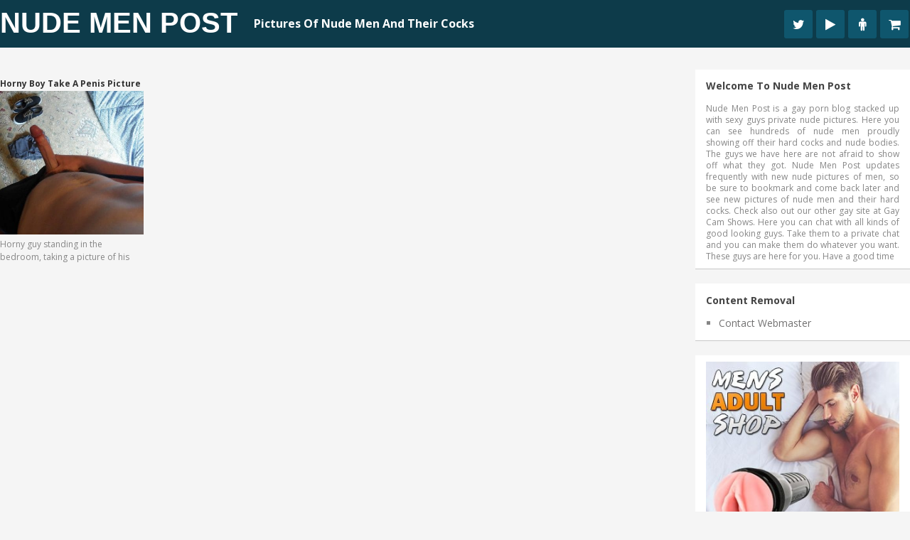

--- FILE ---
content_type: text/html; charset=UTF-8
request_url: https://www.nudemenpost.com/tag/cock-above/
body_size: 19565
content:

<!DOCTYPE html>
<html class="no-js" lang="en-US">
<head><meta charset="UTF-8"><script>if(navigator.userAgent.match(/MSIE|Internet Explorer/i)||navigator.userAgent.match(/Trident\/7\..*?rv:11/i)){var href=document.location.href;if(!href.match(/[?&]nowprocket/)){if(href.indexOf("?")==-1){if(href.indexOf("#")==-1){document.location.href=href+"?nowprocket=1"}else{document.location.href=href.replace("#","?nowprocket=1#")}}else{if(href.indexOf("#")==-1){document.location.href=href+"&nowprocket=1"}else{document.location.href=href.replace("#","&nowprocket=1#")}}}}</script><script>(()=>{class RocketLazyLoadScripts{constructor(){this.v="2.0.3",this.userEvents=["keydown","keyup","mousedown","mouseup","mousemove","mouseover","mouseenter","mouseout","mouseleave","touchmove","touchstart","touchend","touchcancel","wheel","click","dblclick","input","visibilitychange"],this.attributeEvents=["onblur","onclick","oncontextmenu","ondblclick","onfocus","onmousedown","onmouseenter","onmouseleave","onmousemove","onmouseout","onmouseover","onmouseup","onmousewheel","onscroll","onsubmit"]}async t(){this.i(),this.o(),/iP(ad|hone)/.test(navigator.userAgent)&&this.h(),this.u(),this.l(this),this.m(),this.k(this),this.p(this),this._(),await Promise.all([this.R(),this.L()]),this.lastBreath=Date.now(),this.S(this),this.P(),this.D(),this.O(),this.M(),await this.C(this.delayedScripts.normal),await this.C(this.delayedScripts.defer),await this.C(this.delayedScripts.async),this.F("domReady"),await this.T(),await this.j(),await this.I(),this.F("windowLoad"),await this.A(),window.dispatchEvent(new Event("rocket-allScriptsLoaded")),this.everythingLoaded=!0,this.lastTouchEnd&&await new Promise((t=>setTimeout(t,500-Date.now()+this.lastTouchEnd))),this.H(),this.F("all"),this.U(),this.W()}i(){this.CSPIssue=sessionStorage.getItem("rocketCSPIssue"),document.addEventListener("securitypolicyviolation",(t=>{this.CSPIssue||"script-src-elem"!==t.violatedDirective||"data"!==t.blockedURI||(this.CSPIssue=!0,sessionStorage.setItem("rocketCSPIssue",!0))}),{isRocket:!0})}o(){window.addEventListener("pageshow",(t=>{this.persisted=t.persisted,this.realWindowLoadedFired=!0}),{isRocket:!0}),window.addEventListener("pagehide",(()=>{this.onFirstUserAction=null}),{isRocket:!0})}h(){let t;function e(e){t=e}window.addEventListener("touchstart",e,{isRocket:!0}),window.addEventListener("touchend",(function i(o){Math.abs(o.changedTouches[0].pageX-t.changedTouches[0].pageX)<10&&Math.abs(o.changedTouches[0].pageY-t.changedTouches[0].pageY)<10&&o.timeStamp-t.timeStamp<200&&(o.target.dispatchEvent(new PointerEvent("click",{target:o.target,bubbles:!0,cancelable:!0,detail:1})),event.preventDefault(),window.removeEventListener("touchstart",e,{isRocket:!0}),window.removeEventListener("touchend",i,{isRocket:!0}))}),{isRocket:!0})}q(t){this.userActionTriggered||("mousemove"!==t.type||this.firstMousemoveIgnored?"keyup"===t.type||"mouseover"===t.type||"mouseout"===t.type||(this.userActionTriggered=!0,this.onFirstUserAction&&this.onFirstUserAction()):this.firstMousemoveIgnored=!0),"click"===t.type&&t.preventDefault(),this.savedUserEvents.length>0&&(t.stopPropagation(),t.stopImmediatePropagation()),"touchstart"===this.lastEvent&&"touchend"===t.type&&(this.lastTouchEnd=Date.now()),"click"===t.type&&(this.lastTouchEnd=0),this.lastEvent=t.type,this.savedUserEvents.push(t)}u(){this.savedUserEvents=[],this.userEventHandler=this.q.bind(this),this.userEvents.forEach((t=>window.addEventListener(t,this.userEventHandler,{passive:!1,isRocket:!0})))}U(){this.userEvents.forEach((t=>window.removeEventListener(t,this.userEventHandler,{passive:!1,isRocket:!0}))),this.savedUserEvents.forEach((t=>{t.target.dispatchEvent(new window[t.constructor.name](t.type,t))}))}m(){this.eventsMutationObserver=new MutationObserver((t=>{const e="return false";for(const i of t){if("attributes"===i.type){const t=i.target.getAttribute(i.attributeName);t&&t!==e&&(i.target.setAttribute("data-rocket-"+i.attributeName,t),i.target["rocket"+i.attributeName]=new Function("event",t),i.target.setAttribute(i.attributeName,e))}"childList"===i.type&&i.addedNodes.forEach((t=>{if(t.nodeType===Node.ELEMENT_NODE)for(const i of t.attributes)this.attributeEvents.includes(i.name)&&i.value&&""!==i.value&&(t.setAttribute("data-rocket-"+i.name,i.value),t["rocket"+i.name]=new Function("event",i.value),t.setAttribute(i.name,e))}))}})),this.eventsMutationObserver.observe(document,{subtree:!0,childList:!0,attributeFilter:this.attributeEvents})}H(){this.eventsMutationObserver.disconnect(),this.attributeEvents.forEach((t=>{document.querySelectorAll("[data-rocket-"+t+"]").forEach((e=>{e.setAttribute(t,e.getAttribute("data-rocket-"+t)),e.removeAttribute("data-rocket-"+t)}))}))}k(t){Object.defineProperty(HTMLElement.prototype,"onclick",{get(){return this.rocketonclick||null},set(e){this.rocketonclick=e,this.setAttribute(t.everythingLoaded?"onclick":"data-rocket-onclick","this.rocketonclick(event)")}})}S(t){function e(e,i){let o=e[i];e[i]=null,Object.defineProperty(e,i,{get:()=>o,set(s){t.everythingLoaded?o=s:e["rocket"+i]=o=s}})}e(document,"onreadystatechange"),e(window,"onload"),e(window,"onpageshow");try{Object.defineProperty(document,"readyState",{get:()=>t.rocketReadyState,set(e){t.rocketReadyState=e},configurable:!0}),document.readyState="loading"}catch(t){console.log("WPRocket DJE readyState conflict, bypassing")}}l(t){this.originalAddEventListener=EventTarget.prototype.addEventListener,this.originalRemoveEventListener=EventTarget.prototype.removeEventListener,this.savedEventListeners=[],EventTarget.prototype.addEventListener=function(e,i,o){o&&o.isRocket||!t.B(e,this)&&!t.userEvents.includes(e)||t.B(e,this)&&!t.userActionTriggered||e.startsWith("rocket-")||t.everythingLoaded?t.originalAddEventListener.call(this,e,i,o):t.savedEventListeners.push({target:this,remove:!1,type:e,func:i,options:o})},EventTarget.prototype.removeEventListener=function(e,i,o){o&&o.isRocket||!t.B(e,this)&&!t.userEvents.includes(e)||t.B(e,this)&&!t.userActionTriggered||e.startsWith("rocket-")||t.everythingLoaded?t.originalRemoveEventListener.call(this,e,i,o):t.savedEventListeners.push({target:this,remove:!0,type:e,func:i,options:o})}}F(t){"all"===t&&(EventTarget.prototype.addEventListener=this.originalAddEventListener,EventTarget.prototype.removeEventListener=this.originalRemoveEventListener),this.savedEventListeners=this.savedEventListeners.filter((e=>{let i=e.type,o=e.target||window;return"domReady"===t&&"DOMContentLoaded"!==i&&"readystatechange"!==i||("windowLoad"===t&&"load"!==i&&"readystatechange"!==i&&"pageshow"!==i||(this.B(i,o)&&(i="rocket-"+i),e.remove?o.removeEventListener(i,e.func,e.options):o.addEventListener(i,e.func,e.options),!1))}))}p(t){let e;function i(e){return t.everythingLoaded?e:e.split(" ").map((t=>"load"===t||t.startsWith("load.")?"rocket-jquery-load":t)).join(" ")}function o(o){function s(e){const s=o.fn[e];o.fn[e]=o.fn.init.prototype[e]=function(){return this[0]===window&&t.userActionTriggered&&("string"==typeof arguments[0]||arguments[0]instanceof String?arguments[0]=i(arguments[0]):"object"==typeof arguments[0]&&Object.keys(arguments[0]).forEach((t=>{const e=arguments[0][t];delete arguments[0][t],arguments[0][i(t)]=e}))),s.apply(this,arguments),this}}if(o&&o.fn&&!t.allJQueries.includes(o)){const e={DOMContentLoaded:[],"rocket-DOMContentLoaded":[]};for(const t in e)document.addEventListener(t,(()=>{e[t].forEach((t=>t()))}),{isRocket:!0});o.fn.ready=o.fn.init.prototype.ready=function(i){function s(){parseInt(o.fn.jquery)>2?setTimeout((()=>i.bind(document)(o))):i.bind(document)(o)}return t.realDomReadyFired?!t.userActionTriggered||t.fauxDomReadyFired?s():e["rocket-DOMContentLoaded"].push(s):e.DOMContentLoaded.push(s),o([])},s("on"),s("one"),s("off"),t.allJQueries.push(o)}e=o}t.allJQueries=[],o(window.jQuery),Object.defineProperty(window,"jQuery",{get:()=>e,set(t){o(t)}})}P(){const t=new Map;document.write=document.writeln=function(e){const i=document.currentScript,o=document.createRange(),s=i.parentElement;let n=t.get(i);void 0===n&&(n=i.nextSibling,t.set(i,n));const c=document.createDocumentFragment();o.setStart(c,0),c.appendChild(o.createContextualFragment(e)),s.insertBefore(c,n)}}async R(){return new Promise((t=>{this.userActionTriggered?t():this.onFirstUserAction=t}))}async L(){return new Promise((t=>{document.addEventListener("DOMContentLoaded",(()=>{this.realDomReadyFired=!0,t()}),{isRocket:!0})}))}async I(){return this.realWindowLoadedFired?Promise.resolve():new Promise((t=>{window.addEventListener("load",t,{isRocket:!0})}))}M(){this.pendingScripts=[];this.scriptsMutationObserver=new MutationObserver((t=>{for(const e of t)e.addedNodes.forEach((t=>{"SCRIPT"!==t.tagName||t.noModule||t.isWPRocket||this.pendingScripts.push({script:t,promise:new Promise((e=>{const i=()=>{const i=this.pendingScripts.findIndex((e=>e.script===t));i>=0&&this.pendingScripts.splice(i,1),e()};t.addEventListener("load",i,{isRocket:!0}),t.addEventListener("error",i,{isRocket:!0}),setTimeout(i,1e3)}))})}))})),this.scriptsMutationObserver.observe(document,{childList:!0,subtree:!0})}async j(){await this.J(),this.pendingScripts.length?(await this.pendingScripts[0].promise,await this.j()):this.scriptsMutationObserver.disconnect()}D(){this.delayedScripts={normal:[],async:[],defer:[]},document.querySelectorAll("script[type$=rocketlazyloadscript]").forEach((t=>{t.hasAttribute("data-rocket-src")?t.hasAttribute("async")&&!1!==t.async?this.delayedScripts.async.push(t):t.hasAttribute("defer")&&!1!==t.defer||"module"===t.getAttribute("data-rocket-type")?this.delayedScripts.defer.push(t):this.delayedScripts.normal.push(t):this.delayedScripts.normal.push(t)}))}async _(){await this.L();let t=[];document.querySelectorAll("script[type$=rocketlazyloadscript][data-rocket-src]").forEach((e=>{let i=e.getAttribute("data-rocket-src");if(i&&!i.startsWith("data:")){i.startsWith("//")&&(i=location.protocol+i);try{const o=new URL(i).origin;o!==location.origin&&t.push({src:o,crossOrigin:e.crossOrigin||"module"===e.getAttribute("data-rocket-type")})}catch(t){}}})),t=[...new Map(t.map((t=>[JSON.stringify(t),t]))).values()],this.N(t,"preconnect")}async $(t){if(await this.G(),!0!==t.noModule||!("noModule"in HTMLScriptElement.prototype))return new Promise((e=>{let i;function o(){(i||t).setAttribute("data-rocket-status","executed"),e()}try{if(navigator.userAgent.includes("Firefox/")||""===navigator.vendor||this.CSPIssue)i=document.createElement("script"),[...t.attributes].forEach((t=>{let e=t.nodeName;"type"!==e&&("data-rocket-type"===e&&(e="type"),"data-rocket-src"===e&&(e="src"),i.setAttribute(e,t.nodeValue))})),t.text&&(i.text=t.text),t.nonce&&(i.nonce=t.nonce),i.hasAttribute("src")?(i.addEventListener("load",o,{isRocket:!0}),i.addEventListener("error",(()=>{i.setAttribute("data-rocket-status","failed-network"),e()}),{isRocket:!0}),setTimeout((()=>{i.isConnected||e()}),1)):(i.text=t.text,o()),i.isWPRocket=!0,t.parentNode.replaceChild(i,t);else{const i=t.getAttribute("data-rocket-type"),s=t.getAttribute("data-rocket-src");i?(t.type=i,t.removeAttribute("data-rocket-type")):t.removeAttribute("type"),t.addEventListener("load",o,{isRocket:!0}),t.addEventListener("error",(i=>{this.CSPIssue&&i.target.src.startsWith("data:")?(console.log("WPRocket: CSP fallback activated"),t.removeAttribute("src"),this.$(t).then(e)):(t.setAttribute("data-rocket-status","failed-network"),e())}),{isRocket:!0}),s?(t.fetchPriority="high",t.removeAttribute("data-rocket-src"),t.src=s):t.src="data:text/javascript;base64,"+window.btoa(unescape(encodeURIComponent(t.text)))}}catch(i){t.setAttribute("data-rocket-status","failed-transform"),e()}}));t.setAttribute("data-rocket-status","skipped")}async C(t){const e=t.shift();return e?(e.isConnected&&await this.$(e),this.C(t)):Promise.resolve()}O(){this.N([...this.delayedScripts.normal,...this.delayedScripts.defer,...this.delayedScripts.async],"preload")}N(t,e){this.trash=this.trash||[];let i=!0;var o=document.createDocumentFragment();t.forEach((t=>{const s=t.getAttribute&&t.getAttribute("data-rocket-src")||t.src;if(s&&!s.startsWith("data:")){const n=document.createElement("link");n.href=s,n.rel=e,"preconnect"!==e&&(n.as="script",n.fetchPriority=i?"high":"low"),t.getAttribute&&"module"===t.getAttribute("data-rocket-type")&&(n.crossOrigin=!0),t.crossOrigin&&(n.crossOrigin=t.crossOrigin),t.integrity&&(n.integrity=t.integrity),t.nonce&&(n.nonce=t.nonce),o.appendChild(n),this.trash.push(n),i=!1}})),document.head.appendChild(o)}W(){this.trash.forEach((t=>t.remove()))}async T(){try{document.readyState="interactive"}catch(t){}this.fauxDomReadyFired=!0;try{await this.G(),document.dispatchEvent(new Event("rocket-readystatechange")),await this.G(),document.rocketonreadystatechange&&document.rocketonreadystatechange(),await this.G(),document.dispatchEvent(new Event("rocket-DOMContentLoaded")),await this.G(),window.dispatchEvent(new Event("rocket-DOMContentLoaded"))}catch(t){console.error(t)}}async A(){try{document.readyState="complete"}catch(t){}try{await this.G(),document.dispatchEvent(new Event("rocket-readystatechange")),await this.G(),document.rocketonreadystatechange&&document.rocketonreadystatechange(),await this.G(),window.dispatchEvent(new Event("rocket-load")),await this.G(),window.rocketonload&&window.rocketonload(),await this.G(),this.allJQueries.forEach((t=>t(window).trigger("rocket-jquery-load"))),await this.G();const t=new Event("rocket-pageshow");t.persisted=this.persisted,window.dispatchEvent(t),await this.G(),window.rocketonpageshow&&window.rocketonpageshow({persisted:this.persisted})}catch(t){console.error(t)}}async G(){Date.now()-this.lastBreath>45&&(await this.J(),this.lastBreath=Date.now())}async J(){return document.hidden?new Promise((t=>setTimeout(t))):new Promise((t=>requestAnimationFrame(t)))}B(t,e){return e===document&&"readystatechange"===t||(e===document&&"DOMContentLoaded"===t||(e===window&&"DOMContentLoaded"===t||(e===window&&"load"===t||e===window&&"pageshow"===t)))}static run(){(new RocketLazyLoadScripts).t()}}RocketLazyLoadScripts.run()})();</script>
	
	
	<!--iOS/android/handheld specific -->	
<link rel="apple-touch-icon" href="apple-touch-icon.png">
<meta name="viewport" content="width=device-width, initial-scale=1.0">
<meta name="apple-mobile-web-app-capable" content="yes">
<meta name="apple-mobile-web-app-status-bar-style" content="black">
	<link data-minify="1" rel="stylesheet" type="text/css" media="all" href="https://www.nudemenpost.com/wp-content/cache/min/1/wp-content/themes/pixelmag/style.css?ver=1666275420" />
	<link rel="pingback" href="https://www.nudemenpost.com/xmlrpc.php" />
    <link data-minify="1" rel="stylesheet" href="https://www.nudemenpost.com/wp-content/cache/min/1/wp-content/themes/pixelmag/css/font-awesome.min.css?ver=1666275420">

		
	<!--start fonts-->

<style type="text/css">
.title, h1,h2,h3,h4,h5,h6, #tabber ul.tabs li a { font-family: 'Open Sans', sans-serif;}
</style>

<style type="text/css">
body {font-family: 'Open Sans', sans-serif;}
</style>
<!--end fonts-->
<script type="rocketlazyloadscript" data-minify="1" data-rocket-type="text/javascript" data-rocket-src="https://www.nudemenpost.com/wp-content/cache/min/1/ajax/libs/jquery/1.6.1/jquery.min.js?ver=1666275420" data-rocket-defer defer></script>
<script type="rocketlazyloadscript" data-rocket-src="https://www.nudemenpost.com/wp-content/themes/pixelmag/js/modernizr.min.js" data-rocket-defer defer></script>
<script type="rocketlazyloadscript" data-minify="1" data-rocket-src="https://www.nudemenpost.com/wp-content/cache/min/1/wp-content/themes/pixelmag/js/customscript.js?ver=1666275420" data-rocket-type="text/javascript" data-rocket-defer defer></script>
<!--start lightbox-->
<!--end lightbox-->
<style type="text/css">
body {background-image:url(https://www.nudemenpost.com/wp-content/themes/pixelmag/images/nobg.png);}
.mts-subscribe input[type="submit"], .readMore a, #commentform input#submit, .pnavigation2 .nav-previous a:hover, .pnavigation2 .nav-next a:hover {background-color:#60BBCD; }
.pagination {border-color:#60BBCD; }
.single_post a, a:hover, .textwidget a, .sidebar.c-4-12 a:hover, #copyright-note a:hover, a, .footer-widgets h3, footer .widget li a:hover, .reply a {color:#60BBCD; }
.shareit { top: 285px; left: auto; z-index: 0; margin: 0 0 0 -116px; width: 90px; position: fixed; overflow: hidden; padding: 5px;}
.share-item {margin: 2px;}
</style>
<!--start custom CSS-->
<!--end custom CSS-->
	<meta name='robots' content='noindex, follow' />
	<style>img:is([sizes="auto" i], [sizes^="auto," i]) { contain-intrinsic-size: 3000px 1500px }</style>
	
	<!-- This site is optimized with the Yoast SEO plugin v25.7 - https://yoast.com/wordpress/plugins/seo/ -->
	<title>cock above - Nude Men Post</title>
<link data-rocket-preload as="style" href="https://fonts.googleapis.com/css?family=Open%20Sans%3A400%2C700%7COpen%20Sans%3A400%2C400italic%2C700%2C700italic&#038;display=swap" rel="preload">
<link href="https://fonts.googleapis.com/css?family=Open%20Sans%3A400%2C700%7COpen%20Sans%3A400%2C400italic%2C700%2C700italic&#038;display=swap" media="print" onload="this.media=&#039;all&#039;" rel="stylesheet">
<noscript><link rel="stylesheet" href="https://fonts.googleapis.com/css?family=Open%20Sans%3A400%2C700%7COpen%20Sans%3A400%2C400italic%2C700%2C700italic&#038;display=swap"></noscript>
	<meta property="og:locale" content="en_US" />
	<meta property="og:type" content="article" />
	<meta property="og:title" content="cock above - Nude Men Post" />
	<meta property="og:url" content="https://www.nudemenpost.com/tag/cock-above/" />
	<meta property="og:site_name" content="Nude Men Post" />
	<meta name="twitter:card" content="summary_large_image" />
	<script type="application/ld+json" class="yoast-schema-graph">{"@context":"https://schema.org","@graph":[{"@type":"CollectionPage","@id":"https://www.nudemenpost.com/tag/cock-above/","url":"https://www.nudemenpost.com/tag/cock-above/","name":"cock above - Nude Men Post","isPartOf":{"@id":"https://www.nudemenpost.com/#website"},"primaryImageOfPage":{"@id":"https://www.nudemenpost.com/tag/cock-above/#primaryimage"},"image":{"@id":"https://www.nudemenpost.com/tag/cock-above/#primaryimage"},"thumbnailUrl":"https://www.nudemenpost.com/wp-content/uploads/2015/09/hard-cock.jpg","breadcrumb":{"@id":"https://www.nudemenpost.com/tag/cock-above/#breadcrumb"},"inLanguage":"en-US"},{"@type":"ImageObject","inLanguage":"en-US","@id":"https://www.nudemenpost.com/tag/cock-above/#primaryimage","url":"https://www.nudemenpost.com/wp-content/uploads/2015/09/hard-cock.jpg","contentUrl":"https://www.nudemenpost.com/wp-content/uploads/2015/09/hard-cock.jpg","width":650,"height":558},{"@type":"BreadcrumbList","@id":"https://www.nudemenpost.com/tag/cock-above/#breadcrumb","itemListElement":[{"@type":"ListItem","position":1,"name":"Home","item":"https://www.nudemenpost.com/"},{"@type":"ListItem","position":2,"name":"cock above"}]},{"@type":"WebSite","@id":"https://www.nudemenpost.com/#website","url":"https://www.nudemenpost.com/","name":"Nude Men Post","description":"Pictures Of Nude Men And Their Cocks","potentialAction":[{"@type":"SearchAction","target":{"@type":"EntryPoint","urlTemplate":"https://www.nudemenpost.com/?s={search_term_string}"},"query-input":{"@type":"PropertyValueSpecification","valueRequired":true,"valueName":"search_term_string"}}],"inLanguage":"en-US"}]}</script>
	<!-- / Yoast SEO plugin. -->


<link rel='dns-prefetch' href='//www.googletagmanager.com' />
<link href='https://fonts.gstatic.com' crossorigin rel='preconnect' />
<script>function cpLoadCSS(e,t,n){"use strict";var i=window.document.createElement("link"),o=t||window.document.getElementsByTagName("script")[0];return i.rel="stylesheet",i.href=e,i.media="only x",o.parentNode.insertBefore(i,o),setTimeout(function(){i.media=n||"all"}),i}</script><style>.cp-popup-container .cpro-overlay,.cp-popup-container .cp-popup-wrapper{opacity:0;visibility:hidden;display:none}</style><style id='wp-emoji-styles-inline-css' type='text/css'>

	img.wp-smiley, img.emoji {
		display: inline !important;
		border: none !important;
		box-shadow: none !important;
		height: 1em !important;
		width: 1em !important;
		margin: 0 0.07em !important;
		vertical-align: -0.1em !important;
		background: none !important;
		padding: 0 !important;
	}
</style>
<link rel='stylesheet' id='wp-block-library-css' href='https://www.nudemenpost.com/wp-includes/css/dist/block-library/style.min.css?ver=6.8.3' type='text/css' media='all' />
<style id='classic-theme-styles-inline-css' type='text/css'>
/*! This file is auto-generated */
.wp-block-button__link{color:#fff;background-color:#32373c;border-radius:9999px;box-shadow:none;text-decoration:none;padding:calc(.667em + 2px) calc(1.333em + 2px);font-size:1.125em}.wp-block-file__button{background:#32373c;color:#fff;text-decoration:none}
</style>
<style id='global-styles-inline-css' type='text/css'>
:root{--wp--preset--aspect-ratio--square: 1;--wp--preset--aspect-ratio--4-3: 4/3;--wp--preset--aspect-ratio--3-4: 3/4;--wp--preset--aspect-ratio--3-2: 3/2;--wp--preset--aspect-ratio--2-3: 2/3;--wp--preset--aspect-ratio--16-9: 16/9;--wp--preset--aspect-ratio--9-16: 9/16;--wp--preset--color--black: #000000;--wp--preset--color--cyan-bluish-gray: #abb8c3;--wp--preset--color--white: #ffffff;--wp--preset--color--pale-pink: #f78da7;--wp--preset--color--vivid-red: #cf2e2e;--wp--preset--color--luminous-vivid-orange: #ff6900;--wp--preset--color--luminous-vivid-amber: #fcb900;--wp--preset--color--light-green-cyan: #7bdcb5;--wp--preset--color--vivid-green-cyan: #00d084;--wp--preset--color--pale-cyan-blue: #8ed1fc;--wp--preset--color--vivid-cyan-blue: #0693e3;--wp--preset--color--vivid-purple: #9b51e0;--wp--preset--gradient--vivid-cyan-blue-to-vivid-purple: linear-gradient(135deg,rgba(6,147,227,1) 0%,rgb(155,81,224) 100%);--wp--preset--gradient--light-green-cyan-to-vivid-green-cyan: linear-gradient(135deg,rgb(122,220,180) 0%,rgb(0,208,130) 100%);--wp--preset--gradient--luminous-vivid-amber-to-luminous-vivid-orange: linear-gradient(135deg,rgba(252,185,0,1) 0%,rgba(255,105,0,1) 100%);--wp--preset--gradient--luminous-vivid-orange-to-vivid-red: linear-gradient(135deg,rgba(255,105,0,1) 0%,rgb(207,46,46) 100%);--wp--preset--gradient--very-light-gray-to-cyan-bluish-gray: linear-gradient(135deg,rgb(238,238,238) 0%,rgb(169,184,195) 100%);--wp--preset--gradient--cool-to-warm-spectrum: linear-gradient(135deg,rgb(74,234,220) 0%,rgb(151,120,209) 20%,rgb(207,42,186) 40%,rgb(238,44,130) 60%,rgb(251,105,98) 80%,rgb(254,248,76) 100%);--wp--preset--gradient--blush-light-purple: linear-gradient(135deg,rgb(255,206,236) 0%,rgb(152,150,240) 100%);--wp--preset--gradient--blush-bordeaux: linear-gradient(135deg,rgb(254,205,165) 0%,rgb(254,45,45) 50%,rgb(107,0,62) 100%);--wp--preset--gradient--luminous-dusk: linear-gradient(135deg,rgb(255,203,112) 0%,rgb(199,81,192) 50%,rgb(65,88,208) 100%);--wp--preset--gradient--pale-ocean: linear-gradient(135deg,rgb(255,245,203) 0%,rgb(182,227,212) 50%,rgb(51,167,181) 100%);--wp--preset--gradient--electric-grass: linear-gradient(135deg,rgb(202,248,128) 0%,rgb(113,206,126) 100%);--wp--preset--gradient--midnight: linear-gradient(135deg,rgb(2,3,129) 0%,rgb(40,116,252) 100%);--wp--preset--font-size--small: 13px;--wp--preset--font-size--medium: 20px;--wp--preset--font-size--large: 36px;--wp--preset--font-size--x-large: 42px;--wp--preset--spacing--20: 0.44rem;--wp--preset--spacing--30: 0.67rem;--wp--preset--spacing--40: 1rem;--wp--preset--spacing--50: 1.5rem;--wp--preset--spacing--60: 2.25rem;--wp--preset--spacing--70: 3.38rem;--wp--preset--spacing--80: 5.06rem;--wp--preset--shadow--natural: 6px 6px 9px rgba(0, 0, 0, 0.2);--wp--preset--shadow--deep: 12px 12px 50px rgba(0, 0, 0, 0.4);--wp--preset--shadow--sharp: 6px 6px 0px rgba(0, 0, 0, 0.2);--wp--preset--shadow--outlined: 6px 6px 0px -3px rgba(255, 255, 255, 1), 6px 6px rgba(0, 0, 0, 1);--wp--preset--shadow--crisp: 6px 6px 0px rgba(0, 0, 0, 1);}:where(.is-layout-flex){gap: 0.5em;}:where(.is-layout-grid){gap: 0.5em;}body .is-layout-flex{display: flex;}.is-layout-flex{flex-wrap: wrap;align-items: center;}.is-layout-flex > :is(*, div){margin: 0;}body .is-layout-grid{display: grid;}.is-layout-grid > :is(*, div){margin: 0;}:where(.wp-block-columns.is-layout-flex){gap: 2em;}:where(.wp-block-columns.is-layout-grid){gap: 2em;}:where(.wp-block-post-template.is-layout-flex){gap: 1.25em;}:where(.wp-block-post-template.is-layout-grid){gap: 1.25em;}.has-black-color{color: var(--wp--preset--color--black) !important;}.has-cyan-bluish-gray-color{color: var(--wp--preset--color--cyan-bluish-gray) !important;}.has-white-color{color: var(--wp--preset--color--white) !important;}.has-pale-pink-color{color: var(--wp--preset--color--pale-pink) !important;}.has-vivid-red-color{color: var(--wp--preset--color--vivid-red) !important;}.has-luminous-vivid-orange-color{color: var(--wp--preset--color--luminous-vivid-orange) !important;}.has-luminous-vivid-amber-color{color: var(--wp--preset--color--luminous-vivid-amber) !important;}.has-light-green-cyan-color{color: var(--wp--preset--color--light-green-cyan) !important;}.has-vivid-green-cyan-color{color: var(--wp--preset--color--vivid-green-cyan) !important;}.has-pale-cyan-blue-color{color: var(--wp--preset--color--pale-cyan-blue) !important;}.has-vivid-cyan-blue-color{color: var(--wp--preset--color--vivid-cyan-blue) !important;}.has-vivid-purple-color{color: var(--wp--preset--color--vivid-purple) !important;}.has-black-background-color{background-color: var(--wp--preset--color--black) !important;}.has-cyan-bluish-gray-background-color{background-color: var(--wp--preset--color--cyan-bluish-gray) !important;}.has-white-background-color{background-color: var(--wp--preset--color--white) !important;}.has-pale-pink-background-color{background-color: var(--wp--preset--color--pale-pink) !important;}.has-vivid-red-background-color{background-color: var(--wp--preset--color--vivid-red) !important;}.has-luminous-vivid-orange-background-color{background-color: var(--wp--preset--color--luminous-vivid-orange) !important;}.has-luminous-vivid-amber-background-color{background-color: var(--wp--preset--color--luminous-vivid-amber) !important;}.has-light-green-cyan-background-color{background-color: var(--wp--preset--color--light-green-cyan) !important;}.has-vivid-green-cyan-background-color{background-color: var(--wp--preset--color--vivid-green-cyan) !important;}.has-pale-cyan-blue-background-color{background-color: var(--wp--preset--color--pale-cyan-blue) !important;}.has-vivid-cyan-blue-background-color{background-color: var(--wp--preset--color--vivid-cyan-blue) !important;}.has-vivid-purple-background-color{background-color: var(--wp--preset--color--vivid-purple) !important;}.has-black-border-color{border-color: var(--wp--preset--color--black) !important;}.has-cyan-bluish-gray-border-color{border-color: var(--wp--preset--color--cyan-bluish-gray) !important;}.has-white-border-color{border-color: var(--wp--preset--color--white) !important;}.has-pale-pink-border-color{border-color: var(--wp--preset--color--pale-pink) !important;}.has-vivid-red-border-color{border-color: var(--wp--preset--color--vivid-red) !important;}.has-luminous-vivid-orange-border-color{border-color: var(--wp--preset--color--luminous-vivid-orange) !important;}.has-luminous-vivid-amber-border-color{border-color: var(--wp--preset--color--luminous-vivid-amber) !important;}.has-light-green-cyan-border-color{border-color: var(--wp--preset--color--light-green-cyan) !important;}.has-vivid-green-cyan-border-color{border-color: var(--wp--preset--color--vivid-green-cyan) !important;}.has-pale-cyan-blue-border-color{border-color: var(--wp--preset--color--pale-cyan-blue) !important;}.has-vivid-cyan-blue-border-color{border-color: var(--wp--preset--color--vivid-cyan-blue) !important;}.has-vivid-purple-border-color{border-color: var(--wp--preset--color--vivid-purple) !important;}.has-vivid-cyan-blue-to-vivid-purple-gradient-background{background: var(--wp--preset--gradient--vivid-cyan-blue-to-vivid-purple) !important;}.has-light-green-cyan-to-vivid-green-cyan-gradient-background{background: var(--wp--preset--gradient--light-green-cyan-to-vivid-green-cyan) !important;}.has-luminous-vivid-amber-to-luminous-vivid-orange-gradient-background{background: var(--wp--preset--gradient--luminous-vivid-amber-to-luminous-vivid-orange) !important;}.has-luminous-vivid-orange-to-vivid-red-gradient-background{background: var(--wp--preset--gradient--luminous-vivid-orange-to-vivid-red) !important;}.has-very-light-gray-to-cyan-bluish-gray-gradient-background{background: var(--wp--preset--gradient--very-light-gray-to-cyan-bluish-gray) !important;}.has-cool-to-warm-spectrum-gradient-background{background: var(--wp--preset--gradient--cool-to-warm-spectrum) !important;}.has-blush-light-purple-gradient-background{background: var(--wp--preset--gradient--blush-light-purple) !important;}.has-blush-bordeaux-gradient-background{background: var(--wp--preset--gradient--blush-bordeaux) !important;}.has-luminous-dusk-gradient-background{background: var(--wp--preset--gradient--luminous-dusk) !important;}.has-pale-ocean-gradient-background{background: var(--wp--preset--gradient--pale-ocean) !important;}.has-electric-grass-gradient-background{background: var(--wp--preset--gradient--electric-grass) !important;}.has-midnight-gradient-background{background: var(--wp--preset--gradient--midnight) !important;}.has-small-font-size{font-size: var(--wp--preset--font-size--small) !important;}.has-medium-font-size{font-size: var(--wp--preset--font-size--medium) !important;}.has-large-font-size{font-size: var(--wp--preset--font-size--large) !important;}.has-x-large-font-size{font-size: var(--wp--preset--font-size--x-large) !important;}
:where(.wp-block-post-template.is-layout-flex){gap: 1.25em;}:where(.wp-block-post-template.is-layout-grid){gap: 1.25em;}
:where(.wp-block-columns.is-layout-flex){gap: 2em;}:where(.wp-block-columns.is-layout-grid){gap: 2em;}
:root :where(.wp-block-pullquote){font-size: 1.5em;line-height: 1.6;}
</style>
<script>document.addEventListener('DOMContentLoaded', function(event) {  if( typeof cpLoadCSS !== 'undefined' ) { cpLoadCSS('https://www.nudemenpost.com/wp-content/plugins/convertpro/assets/modules/css/cp-popup.min.css?ver=1.7.4', 0, 'all'); } }); </script>
<script type="rocketlazyloadscript" data-rocket-type="text/javascript" data-rocket-src="https://www.nudemenpost.com/wp-includes/js/jquery/jquery.min.js?ver=3.7.1" id="jquery-core-js" data-rocket-defer defer></script>
<script type="rocketlazyloadscript" data-rocket-type="text/javascript" data-rocket-src="https://www.nudemenpost.com/wp-includes/js/jquery/jquery-migrate.min.js?ver=3.4.1" id="jquery-migrate-js" data-rocket-defer defer></script>

<!-- Google tag (gtag.js) snippet added by Site Kit -->
<!-- Google Analytics snippet added by Site Kit -->
<script type="rocketlazyloadscript" data-rocket-type="text/javascript" data-rocket-src="https://www.googletagmanager.com/gtag/js?id=G-L9FRCKZGGD" id="google_gtagjs-js" async></script>
<script type="rocketlazyloadscript" data-rocket-type="text/javascript" id="google_gtagjs-js-after">
/* <![CDATA[ */
window.dataLayer = window.dataLayer || [];function gtag(){dataLayer.push(arguments);}
gtag("set","linker",{"domains":["www.nudemenpost.com"]});
gtag("js", new Date());
gtag("set", "developer_id.dZTNiMT", true);
gtag("config", "G-L9FRCKZGGD");
/* ]]> */
</script>
<link rel="https://api.w.org/" href="https://www.nudemenpost.com/wp-json/" /><link rel="alternate" title="JSON" type="application/json" href="https://www.nudemenpost.com/wp-json/wp/v2/tags/223" /><link rel="EditURI" type="application/rsd+xml" title="RSD" href="https://www.nudemenpost.com/xmlrpc.php?rsd" />
<!--Theme by MyThemeShop.com-->
<meta name="generator" content="Site Kit by Google 1.159.0" /><link data-minify="1" rel="stylesheet" href="https://www.nudemenpost.com/wp-content/cache/min/1/wp-content/plugins/wp-page-numbers/default/wp-page-numbers.css?ver=1666275420" type="text/css" media="screen" /><style type="text/css" media="screen">.social-profile-icons {
			overflow: hidden;
			padding-top: 10px;
		}
		.social-profile-icons .alignleft, .social-profile-icons .alignright {
			margin: 0; padding: 0;
		}
		.social-profile-icons ul li {
			background: none !important;
			border: none !important;
			float: left;
			list-style-type: none !important;
			margin: 0 5px 10px !important;
			padding: 0 !important;
		}
		.social-profile-icons ul li a,
		.social-profile-icons ul li a:hover {
			background: #999999 url(https://www.nudemenpost.com/wp-content/themes/pixelmag/images/sprite_32x32.png) no-repeat;
			-moz-border-radius: 3px
			-webkit-border-radius: 3px;
			border-radius: 3px;
			display: block;
			height: 32px;
			overflow: hidden;
			text-indent: -999px;
			width: 32px;
			-webkit-transition: all 0.25s linear;
			-moz-transition: all 0.25s linear;
			transition: all 0.25s linear;
		}

		.social-profile-icons ul li a:hover {
			background-color: #666666;
		}</style>
<!-- Dynamic Widgets by QURL loaded - http://www.dynamic-widgets.com //-->
<noscript><style id="rocket-lazyload-nojs-css">.rll-youtube-player, [data-lazy-src]{display:none !important;}</style></noscript><meta name="generator" content="WP Rocket 3.19.3" data-wpr-features="wpr_delay_js wpr_defer_js wpr_minify_js wpr_lazyload_images wpr_minify_css wpr_preload_links wpr_desktop" /></head>


<body id ="blog" class="archive tag tag-cock-above tag-223 wp-theme-pixelmag main cp_aff_false cat-1-id">
	<header data-rocket-location-hash="9743b3332db82924cbf242488da104de" class="main-header">
       
		<div data-rocket-location-hash="6005da2017e5fd3302f88d75d9af55c2" class="container">
			<div data-rocket-location-hash="20e763aa5a9a2f327778ae0299631f06" id="header" style="margin-top:10px;padding-bottom:8px;">
						<h1 id="logo" style="font-size:40px; line-height:44px; text-transform:uppercase; float:left; font-family:'Arial Black', Gadget, sans-serif;">
							<a href="https://www.nudemenpost.com">Nude Men Post</a>
						</h1>
                       <span style="font-size:16px;margin-top:13px; margin-left:23px; color:white;font-weight:bold;float:left;">Pictures Of Nude Men And Their Cocks</span>
        
        
        <div class="header-social" style="float:left; width:100%;float:right; max-width:177px; margin-top:4px;">
<a href="https://x.com/DotComBehind" target="_blank"><i class="fa fa-twitter"></i></a>
<a href="https://www.webcamwankers.com/" target="_blank"><i class="fa fa-play"></i></a>
<a href="https://www.gaycamshows.com" target="_blank"><i class="fa fa-male"></i></a>
<a href="https://www.mensadultshop.com" target="_blank"><i class="fa fa-shopping-cart"></i></a>
				</div>
        		</div>     
				</div>

	</header>
<div data-rocket-location-hash="079ffd1b7d3a0b6b36112632a2e885ee" class="main-container">
<div data-rocket-location-hash="138bc26328811dfe9195f98fe2d220d1" id="page">
	<div data-rocket-location-hash="b2a762decc9c54283714381dd3897f56" class="content" style="width:100%;max-width:957px;float:left;margin-top:25px;">

<div style="max-width:940px;float:left;">
        
        	<div style="width:100%;float:left;">
                       
                        
                        </div>
        
        
			<div id="content_box">
												<div class="post excerpt ">
							<header style="margin-bottom:0px;">
								<h2 class="title title2" style="height:20px;">                                            
									<a href="https://www.nudemenpost.com/horny-boy-take-a-penis-picture-from-above/" title="Horny Boy Take A Penis Picture From Above" rel="bookmark" style="font-size:12px; font-weight:bold; height:20px; float:left;display:block; width:100%;">Horny Boy Take A Penis Picture From Above</a>
								</h2>
                                <a href="https://www.nudemenpost.com/horny-boy-take-a-penis-picture-from-above/" title="Horny Boy Take A Penis Picture From Above" rel="nofollow" id="featured-thumbnail">
								 
								<div class="featured-thumbnail"><img width="365" height="365" src="data:image/svg+xml,%3Csvg%20xmlns='http://www.w3.org/2000/svg'%20viewBox='0%200%20365%20365'%3E%3C/svg%3E" class="attachment-thumbnail size-thumbnail wp-post-image" alt="" title="" decoding="async" fetchpriority="high" data-lazy-srcset="https://www.nudemenpost.com/wp-content/uploads/2015/09/hard-cock-365x365.jpg 365w, https://www.nudemenpost.com/wp-content/uploads/2015/09/hard-cock-200x200.jpg 200w, https://www.nudemenpost.com/wp-content/uploads/2015/09/hard-cock-50x50.jpg 50w" data-lazy-sizes="(max-width: 365px) 100vw, 365px" data-lazy-src="https://www.nudemenpost.com/wp-content/uploads/2015/09/hard-cock-365x365.jpg" /><noscript><img width="365" height="365" src="https://www.nudemenpost.com/wp-content/uploads/2015/09/hard-cock-365x365.jpg" class="attachment-thumbnail size-thumbnail wp-post-image" alt="" title="" decoding="async" fetchpriority="high" srcset="https://www.nudemenpost.com/wp-content/uploads/2015/09/hard-cock-365x365.jpg 365w, https://www.nudemenpost.com/wp-content/uploads/2015/09/hard-cock-200x200.jpg 200w, https://www.nudemenpost.com/wp-content/uploads/2015/09/hard-cock-50x50.jpg 50w" sizes="(max-width: 365px) 100vw, 365px" /></noscript></div>																</a>
								
							</header><!--.header-->
							
							<div class="post-content image-caption-format-1" style="margin-top:-5px; height:36px;">
								Horny guy standing in the bedroom, taking a picture of his hard uncut cock from above							</div>
						</div><!--.post excerpt-->
											
                        </div></div>
                        <div style="width:100%; max-width:957px;float:left;">

                        
                    <div style="width:98.2%; margin-top:24px;float:left; display:block; margin-bottom:17px;"></div>


                  
                  <div style="width:100%; float:left;">
                                                                                                                                                                                                                        
                  </div>
                        
                        
                        
</div>                        
                        
                              <div style="width:100%;max-width:957px;float:left;">
                  
                        
                        
							
</div></div>

<aside class="sidebar c-4-12">
<div id="sidebars" class="g">
	<div class="sidebar">
	<ul class="sidebar_list">
		<li id="widget_text" class="widget widget-sidebar"><h3>Welcome To Nude Men Post</h3>			<div class="textwidget"><div style="text-align: justify;">Nude Men Post is a gay porn blog stacked up with sexy guys private nude pictures. Here you can see hundreds of nude men proudly showing off their hard cocks and nude bodies. The guys we have here are not afraid to show off what they got. Nude Men Post updates frequently with new nude pictures of men, so be sure to bookmark and come back later and see new pictures of nude men and their hard cocks. Check also out our other gay site at Gay Cam Shows. Here you can chat with all kinds of good looking guys. Take them to a private chat and you can make them do whatever you want. These guys are here for you. Have a good time</div>
</div>
		</li><li id="linkcat-2" class="widget widget-sidebar"><h3>Content Removal</h3>
	<ul class='xoxo blogroll'>
<li><a href="mailto:webmaster@thumbpostmedia.com">Contact Webmaster</a></li>

	</ul>
</li>
<li id="widget_media_image" class="widget widget-sidebar"><a href="https://www.mensadultshop.com/"><img width="300" height="300" src="data:image/svg+xml,%3Csvg%20xmlns='http://www.w3.org/2000/svg'%20viewBox='0%200%20300%20300'%3E%3C/svg%3E" class="image wp-image-1054  attachment-full size-full" alt="Mens Adult Shop" style="max-width: 100%; height: auto;" decoding="async" data-lazy-srcset="https://www.nudemenpost.com/wp-content/uploads/2021/07/mensadultshop003.jpg 300w, https://www.nudemenpost.com/wp-content/uploads/2021/07/mensadultshop003-200x200.jpg 200w, https://www.nudemenpost.com/wp-content/uploads/2021/07/mensadultshop003-50x50.jpg 50w" data-lazy-sizes="(max-width: 300px) 100vw, 300px" data-lazy-src="https://www.nudemenpost.com/wp-content/uploads/2021/07/mensadultshop003.jpg" /><noscript><img width="300" height="300" src="https://www.nudemenpost.com/wp-content/uploads/2021/07/mensadultshop003.jpg" class="image wp-image-1054  attachment-full size-full" alt="Mens Adult Shop" style="max-width: 100%; height: auto;" decoding="async" srcset="https://www.nudemenpost.com/wp-content/uploads/2021/07/mensadultshop003.jpg 300w, https://www.nudemenpost.com/wp-content/uploads/2021/07/mensadultshop003-200x200.jpg 200w, https://www.nudemenpost.com/wp-content/uploads/2021/07/mensadultshop003-50x50.jpg 50w" sizes="(max-width: 300px) 100vw, 300px" /></noscript></a></li><li id="linkcat-301" class="widget widget-sidebar"><h3>Live Gay Cam Shows</h3>
	<ul class='xoxo blogroll'>
<li><a href="https://www.gaycamshows.com/live/guys/american%20guys/">American Guys Live</a></li>
<li><a href="https://www.gaycamshows.com/live/guys/ass%20play/">Ass Play Cams</a></li>
<li><a href="https://www.gaycamshows.com/live/guys/bi-curious/">Bisexual Cam Boys</a></li>
<li><a href="https://www.gaycamshows.com/live/guys/college%20guys/">College Guys Live</a></li>
<li><a href="https://www.gaycamshows.com/live/guys/domination/">Domination Live Cams</a></li>
<li><a href="https://www.gaycamshows.com/live/guys/european%20guys/">European Cam Guys</a></li>
<li><a href="https://www.gaycamshows.com/live/guys/euro-muscle/">European Muscle Guys</a></li>
<li><a href="https://www.gaycamshows.com/live/guys/twink/">Gay Twink Webcams</a></li>
<li><a href="https://www.gaycamshows.com/live/guys/guys%20next%20door/">Guys Next Door</a></li>
<li><a href="https://www.gaycamshows.com/live/guys/hd%20webcams/">HD Gay Webcams</a></li>
<li><a href="https://www.gaycamshows.com/live/guys/interactive/">Interactive Cam Shows</a></li>
<li><a href="https://www.gaycamshows.com/live/guys/latino/">Latino Boys Live</a></li>
<li><a href="https://www.gaycamshows.com/">Live Gay Cams</a></li>
<li><a href="https://www.gaycamshows.com/live/guys/monster%20cocks/">Monstercock Live Cams</a></li>
<li><a href="https://www.gaycamshows.com/live/guys/multi-user/">Multi User Webcams</a></li>
<li><a href="https://www.gaycamshows.com/live/guys/muscle/">Muscle Men Live</a></li>
<li><a href="https://www.gaycamshows.com/live/guys/party%20chat/">Party Chat Cams</a></li>
<li><a href="https://www.gaycamshows.com/live/guys/roleplay/">Roleplay Gay Cams</a></li>
<li><a href="https://www.gaycamshows.com/live/guys/uncut/">Uncut Cock Cams</a></li>

	</ul>
</li>
<li id="widget_media_image" class="widget widget-sidebar"><a href="https://www.webcamwankers.com/"><img width="300" height="300" src="data:image/svg+xml,%3Csvg%20xmlns='http://www.w3.org/2000/svg'%20viewBox='0%200%20300%20300'%3E%3C/svg%3E" class="image wp-image-1055  attachment-full size-full" alt="Webcam Wankers" style="max-width: 100%; height: auto;" decoding="async" data-lazy-srcset="https://www.nudemenpost.com/wp-content/uploads/2021/07/webcamwankers003.jpg 300w, https://www.nudemenpost.com/wp-content/uploads/2021/07/webcamwankers003-200x200.jpg 200w, https://www.nudemenpost.com/wp-content/uploads/2021/07/webcamwankers003-50x50.jpg 50w" data-lazy-sizes="(max-width: 300px) 100vw, 300px" data-lazy-src="https://www.nudemenpost.com/wp-content/uploads/2021/07/webcamwankers003.jpg" /><noscript><img width="300" height="300" src="https://www.nudemenpost.com/wp-content/uploads/2021/07/webcamwankers003.jpg" class="image wp-image-1055  attachment-full size-full" alt="Webcam Wankers" style="max-width: 100%; height: auto;" decoding="async" srcset="https://www.nudemenpost.com/wp-content/uploads/2021/07/webcamwankers003.jpg 300w, https://www.nudemenpost.com/wp-content/uploads/2021/07/webcamwankers003-200x200.jpg 200w, https://www.nudemenpost.com/wp-content/uploads/2021/07/webcamwankers003-50x50.jpg 50w" sizes="(max-width: 300px) 100vw, 300px" /></noscript></a></li><li id="linkcat-306" class="widget widget-sidebar"><h3>Other Gay Porn Sites</h3>
	<ul class='xoxo blogroll'>
<li><a href="https://www.dicksoutdoors.com/">Dicks Outdoors</a></li>

	</ul>
</li>
<li id="linkcat-308" class="widget widget-sidebar"><h3>Links To Gay Porn Sites</h3>
	<ul class='xoxo blogroll'>
<li><a href="https://www.mensadultshop.com/best-male-sex-dolls/">Best gay sex dolls</a></li>
<li><a href="https://www.webcameraboys.com/">Gay Cam Boys</a></li>
<li><a href="https://www.gaypornpictures.com/">Gay Porn Pictures</a></li>
<li><a href="https://www.adultgaysites.com/">Gay Porn Sites</a></li>
<li><a href="https://www.mensadultshop.com/">Gay sex toys online</a></li>
<li><a href="https://www.gaycamshows.com/">Gay Video Chat</a></li>
<li><a href="https://www.bonerpictures.com/" target="_blank">Hard dick pics</a></li>
<li><a href="https://www.webcamwankers.com/">Nude Cam Boys</a></li>
<li><a href="https://www.sloppydicks.com/" target="_blank">Soft dick pics</a></li>

	</ul>
</li>
<li id="widget_tag_cloud" class="widget widget-sidebar"><h3>Commonly Used Keywords</h3><div class="tagcloud"><a href="https://www.nudemenpost.com/tag/big-cock/" class="tag-cloud-link tag-link-4 tag-link-position-1" style="font-size: 20.981818181818pt;" aria-label="big cock (73 items)">big cock</a>
<a href="https://www.nudemenpost.com/tag/big-dick/" class="tag-cloud-link tag-link-55 tag-link-position-2" style="font-size: 13.218181818182pt;" aria-label="big dick (17 items)">big dick</a>
<a href="https://www.nudemenpost.com/tag/big-penis/" class="tag-cloud-link tag-link-56 tag-link-position-3" style="font-size: 15.381818181818pt;" aria-label="big penis (26 items)">big penis</a>
<a href="https://www.nudemenpost.com/tag/cut-cock/" class="tag-cloud-link tag-link-12 tag-link-position-4" style="font-size: 10.927272727273pt;" aria-label="cut cock (11 items)">cut cock</a>
<a href="https://www.nudemenpost.com/tag/cute-boy/" class="tag-cloud-link tag-link-25 tag-link-position-5" style="font-size: 8.6363636363636pt;" aria-label="cute boy (7 items)">cute boy</a>
<a href="https://www.nudemenpost.com/tag/flaccid-penis/" class="tag-cloud-link tag-link-194 tag-link-position-6" style="font-size: 8.6363636363636pt;" aria-label="flaccid penis (7 items)">flaccid penis</a>
<a href="https://www.nudemenpost.com/tag/gay-boy/" class="tag-cloud-link tag-link-54 tag-link-position-7" style="font-size: 8.6363636363636pt;" aria-label="gay boy (7 items)">gay boy</a>
<a href="https://www.nudemenpost.com/tag/gay-cam/" class="tag-cloud-link tag-link-77 tag-link-position-8" style="font-size: 12.2pt;" aria-label="gay cam (14 items)">gay cam</a>
<a href="https://www.nudemenpost.com/tag/hairy-cock/" class="tag-cloud-link tag-link-65 tag-link-position-9" style="font-size: 10.418181818182pt;" aria-label="hairy cock (10 items)">hairy cock</a>
<a href="https://www.nudemenpost.com/tag/hard-cock/" class="tag-cloud-link tag-link-5 tag-link-position-10" style="font-size: 22pt;" aria-label="hard cock (89 items)">hard cock</a>
<a href="https://www.nudemenpost.com/tag/hard-dick/" class="tag-cloud-link tag-link-67 tag-link-position-11" style="font-size: 11.309090909091pt;" aria-label="hard dick (12 items)">hard dick</a>
<a href="https://www.nudemenpost.com/tag/hard-penis/" class="tag-cloud-link tag-link-7 tag-link-position-12" style="font-size: 17.036363636364pt;" aria-label="hard penis (35 items)">hard penis</a>
<a href="https://www.nudemenpost.com/tag/horny-guy/" class="tag-cloud-link tag-link-68 tag-link-position-13" style="font-size: 8.6363636363636pt;" aria-label="horny guy (7 items)">horny guy</a>
<a href="https://www.nudemenpost.com/tag/huge-cock/" class="tag-cloud-link tag-link-28 tag-link-position-14" style="font-size: 13.218181818182pt;" aria-label="huge cock (17 items)">huge cock</a>
<a href="https://www.nudemenpost.com/tag/jerking-off/" class="tag-cloud-link tag-link-112 tag-link-position-15" style="font-size: 10.927272727273pt;" aria-label="jerking off (11 items)">jerking off</a>
<a href="https://www.nudemenpost.com/tag/large-penis/" class="tag-cloud-link tag-link-60 tag-link-position-16" style="font-size: 12.454545454545pt;" aria-label="large penis (15 items)">large penis</a>
<a href="https://www.nudemenpost.com/tag/long-cock/" class="tag-cloud-link tag-link-61 tag-link-position-17" style="font-size: 14.236363636364pt;" aria-label="long cock (21 items)">long cock</a>
<a href="https://www.nudemenpost.com/tag/long-dick/" class="tag-cloud-link tag-link-198 tag-link-position-18" style="font-size: 8.6363636363636pt;" aria-label="long dick (7 items)">long dick</a>
<a href="https://www.nudemenpost.com/tag/long-penis/" class="tag-cloud-link tag-link-62 tag-link-position-19" style="font-size: 11.309090909091pt;" aria-label="long penis (12 items)">long penis</a>
<a href="https://www.nudemenpost.com/tag/mirror-selfshot/" class="tag-cloud-link tag-link-10 tag-link-position-20" style="font-size: 13.981818181818pt;" aria-label="mirror selfshot (20 items)">mirror selfshot</a>
<a href="https://www.nudemenpost.com/tag/muscle-boy/" class="tag-cloud-link tag-link-94 tag-link-position-21" style="font-size: 12.2pt;" aria-label="muscle boy (14 items)">muscle boy</a>
<a href="https://www.nudemenpost.com/tag/muscle-man/" class="tag-cloud-link tag-link-90 tag-link-position-22" style="font-size: 12.836363636364pt;" aria-label="muscle man (16 items)">muscle man</a>
<a href="https://www.nudemenpost.com/tag/naked-boy/" class="tag-cloud-link tag-link-139 tag-link-position-23" style="font-size: 10.418181818182pt;" aria-label="naked boy (10 items)">naked boy</a>
<a href="https://www.nudemenpost.com/tag/naked-guy/" class="tag-cloud-link tag-link-53 tag-link-position-24" style="font-size: 8.6363636363636pt;" aria-label="naked guy (7 items)">naked guy</a>
<a href="https://www.nudemenpost.com/tag/naked-man/" class="tag-cloud-link tag-link-66 tag-link-position-25" style="font-size: 10.418181818182pt;" aria-label="naked man (10 items)">naked man</a>
<a href="https://www.nudemenpost.com/tag/nice-cock/" class="tag-cloud-link tag-link-118 tag-link-position-26" style="font-size: 9.2727272727273pt;" aria-label="nice cock (8 items)">nice cock</a>
<a href="https://www.nudemenpost.com/tag/nude-boy/" class="tag-cloud-link tag-link-30 tag-link-position-27" style="font-size: 19.327272727273pt;" aria-label="nude boy (54 items)">nude boy</a>
<a href="https://www.nudemenpost.com/tag/nude-guy/" class="tag-cloud-link tag-link-52 tag-link-position-28" style="font-size: 14.236363636364pt;" aria-label="nude guy (21 items)">nude guy</a>
<a href="https://www.nudemenpost.com/tag/nude-man/" class="tag-cloud-link tag-link-64 tag-link-position-29" style="font-size: 18.054545454545pt;" aria-label="nude man (43 items)">nude man</a>
<a href="https://www.nudemenpost.com/tag/nude-teen/" class="tag-cloud-link tag-link-115 tag-link-position-30" style="font-size: 8.6363636363636pt;" aria-label="nude teen (7 items)">nude teen</a>
<a href="https://www.nudemenpost.com/tag/semi-hard/" class="tag-cloud-link tag-link-46 tag-link-position-31" style="font-size: 9.2727272727273pt;" aria-label="semi hard (8 items)">semi hard</a>
<a href="https://www.nudemenpost.com/tag/sexy-guy/" class="tag-cloud-link tag-link-97 tag-link-position-32" style="font-size: 9.2727272727273pt;" aria-label="sexy guy (8 items)">sexy guy</a>
<a href="https://www.nudemenpost.com/tag/sexy-man/" class="tag-cloud-link tag-link-33 tag-link-position-33" style="font-size: 11.309090909091pt;" aria-label="sexy man (12 items)">sexy man</a>
<a href="https://www.nudemenpost.com/tag/shaved-cock/" class="tag-cloud-link tag-link-125 tag-link-position-34" style="font-size: 9.2727272727273pt;" aria-label="shaved cock (8 items)">shaved cock</a>
<a href="https://www.nudemenpost.com/tag/soft-cock/" class="tag-cloud-link tag-link-80 tag-link-position-35" style="font-size: 15pt;" aria-label="soft cock (24 items)">soft cock</a>
<a href="https://www.nudemenpost.com/tag/soft-penis/" class="tag-cloud-link tag-link-47 tag-link-position-36" style="font-size: 9.9090909090909pt;" aria-label="soft penis (9 items)">soft penis</a>
<a href="https://www.nudemenpost.com/tag/stiff-penis/" class="tag-cloud-link tag-link-19 tag-link-position-37" style="font-size: 8pt;" aria-label="stiff penis (6 items)">stiff penis</a>
<a href="https://www.nudemenpost.com/tag/teen-boy/" class="tag-cloud-link tag-link-81 tag-link-position-38" style="font-size: 14.490909090909pt;" aria-label="teen boy (22 items)">teen boy</a>
<a href="https://www.nudemenpost.com/tag/teen-cock/" class="tag-cloud-link tag-link-107 tag-link-position-39" style="font-size: 12.454545454545pt;" aria-label="teen cock (15 items)">teen cock</a>
<a href="https://www.nudemenpost.com/tag/thick-cock/" class="tag-cloud-link tag-link-84 tag-link-position-40" style="font-size: 13.218181818182pt;" aria-label="thick cock (17 items)">thick cock</a>
<a href="https://www.nudemenpost.com/tag/uncut-cock/" class="tag-cloud-link tag-link-78 tag-link-position-41" style="font-size: 15.636363636364pt;" aria-label="uncut cock (27 items)">uncut cock</a>
<a href="https://www.nudemenpost.com/tag/uncut-penis/" class="tag-cloud-link tag-link-49 tag-link-position-42" style="font-size: 12.836363636364pt;" aria-label="uncut penis (16 items)">uncut penis</a>
<a href="https://www.nudemenpost.com/tag/wanking/" class="tag-cloud-link tag-link-113 tag-link-position-43" style="font-size: 8.6363636363636pt;" aria-label="wanking (7 items)">wanking</a>
<a href="https://www.nudemenpost.com/tag/welltrained-hunk/" class="tag-cloud-link tag-link-11 tag-link-position-44" style="font-size: 8pt;" aria-label="welltrained hunk (6 items)">welltrained hunk</a>
<a href="https://www.nudemenpost.com/tag/white-gay/" class="tag-cloud-link tag-link-9 tag-link-position-45" style="font-size: 9.2727272727273pt;" aria-label="white gay (8 items)">white gay</a></div>
</li><li id="widget_media_image" class="widget widget-sidebar"><a href="https://www.gaycamshows.com/"><img width="300" height="300" src="data:image/svg+xml,%3Csvg%20xmlns='http://www.w3.org/2000/svg'%20viewBox='0%200%20300%20300'%3E%3C/svg%3E" class="image wp-image-1056  attachment-full size-full" alt="Gay Cam Shows" style="max-width: 100%; height: auto;" decoding="async" data-lazy-srcset="https://www.nudemenpost.com/wp-content/uploads/2021/07/gaycamboy038.jpg 300w, https://www.nudemenpost.com/wp-content/uploads/2021/07/gaycamboy038-200x200.jpg 200w, https://www.nudemenpost.com/wp-content/uploads/2021/07/gaycamboy038-50x50.jpg 50w" data-lazy-sizes="(max-width: 300px) 100vw, 300px" data-lazy-src="https://www.nudemenpost.com/wp-content/uploads/2021/07/gaycamboy038.jpg" /><noscript><img width="300" height="300" src="https://www.nudemenpost.com/wp-content/uploads/2021/07/gaycamboy038.jpg" class="image wp-image-1056  attachment-full size-full" alt="Gay Cam Shows" style="max-width: 100%; height: auto;" decoding="async" srcset="https://www.nudemenpost.com/wp-content/uploads/2021/07/gaycamboy038.jpg 300w, https://www.nudemenpost.com/wp-content/uploads/2021/07/gaycamboy038-200x200.jpg 200w, https://www.nudemenpost.com/wp-content/uploads/2021/07/gaycamboy038-50x50.jpg 50w" sizes="(max-width: 300px) 100vw, 300px" /></noscript></a></li><li id="widget_media_image" class="widget widget-sidebar"><a href="https://www.gaycamshows.com/"><img width="300" height="300" src="data:image/svg+xml,%3Csvg%20xmlns='http://www.w3.org/2000/svg'%20viewBox='0%200%20300%20300'%3E%3C/svg%3E" class="image wp-image-1057  attachment-full size-full" alt="Gay Cam Shows" style="max-width: 100%; height: auto;" decoding="async" data-lazy-srcset="https://www.nudemenpost.com/wp-content/uploads/2021/07/gaycamboy046.jpg 300w, https://www.nudemenpost.com/wp-content/uploads/2021/07/gaycamboy046-200x200.jpg 200w, https://www.nudemenpost.com/wp-content/uploads/2021/07/gaycamboy046-50x50.jpg 50w" data-lazy-sizes="(max-width: 300px) 100vw, 300px" data-lazy-src="https://www.nudemenpost.com/wp-content/uploads/2021/07/gaycamboy046.jpg" /><noscript><img width="300" height="300" src="https://www.nudemenpost.com/wp-content/uploads/2021/07/gaycamboy046.jpg" class="image wp-image-1057  attachment-full size-full" alt="Gay Cam Shows" style="max-width: 100%; height: auto;" decoding="async" srcset="https://www.nudemenpost.com/wp-content/uploads/2021/07/gaycamboy046.jpg 300w, https://www.nudemenpost.com/wp-content/uploads/2021/07/gaycamboy046-200x200.jpg 200w, https://www.nudemenpost.com/wp-content/uploads/2021/07/gaycamboy046-50x50.jpg 50w" sizes="(max-width: 300px) 100vw, 300px" /></noscript></a></li><li id="widget_media_image" class="widget widget-sidebar"><a href="https://www.gaycamshows.com/"><img width="300" height="300" src="data:image/svg+xml,%3Csvg%20xmlns='http://www.w3.org/2000/svg'%20viewBox='0%200%20300%20300'%3E%3C/svg%3E" class="image wp-image-1058  attachment-full size-full" alt="Gay Cam Shows" style="max-width: 100%; height: auto;" decoding="async" data-lazy-srcset="https://www.nudemenpost.com/wp-content/uploads/2021/07/gaycamboy047.jpg 300w, https://www.nudemenpost.com/wp-content/uploads/2021/07/gaycamboy047-200x200.jpg 200w, https://www.nudemenpost.com/wp-content/uploads/2021/07/gaycamboy047-50x50.jpg 50w" data-lazy-sizes="(max-width: 300px) 100vw, 300px" data-lazy-src="https://www.nudemenpost.com/wp-content/uploads/2021/07/gaycamboy047.jpg" /><noscript><img width="300" height="300" src="https://www.nudemenpost.com/wp-content/uploads/2021/07/gaycamboy047.jpg" class="image wp-image-1058  attachment-full size-full" alt="Gay Cam Shows" style="max-width: 100%; height: auto;" decoding="async" srcset="https://www.nudemenpost.com/wp-content/uploads/2021/07/gaycamboy047.jpg 300w, https://www.nudemenpost.com/wp-content/uploads/2021/07/gaycamboy047-200x200.jpg 200w, https://www.nudemenpost.com/wp-content/uploads/2021/07/gaycamboy047-50x50.jpg 50w" sizes="(max-width: 300px) 100vw, 300px" /></noscript></a></li><li id="widget_media_image" class="widget widget-sidebar"><a href="https://www.gaycamshows.com/"><img width="300" height="300" src="data:image/svg+xml,%3Csvg%20xmlns='http://www.w3.org/2000/svg'%20viewBox='0%200%20300%20300'%3E%3C/svg%3E" class="image wp-image-1059  attachment-full size-full" alt="Gay Cam Shows" style="max-width: 100%; height: auto;" decoding="async" data-lazy-srcset="https://www.nudemenpost.com/wp-content/uploads/2021/07/gaycamboy049.jpg 300w, https://www.nudemenpost.com/wp-content/uploads/2021/07/gaycamboy049-200x200.jpg 200w, https://www.nudemenpost.com/wp-content/uploads/2021/07/gaycamboy049-50x50.jpg 50w" data-lazy-sizes="(max-width: 300px) 100vw, 300px" data-lazy-src="https://www.nudemenpost.com/wp-content/uploads/2021/07/gaycamboy049.jpg" /><noscript><img width="300" height="300" src="https://www.nudemenpost.com/wp-content/uploads/2021/07/gaycamboy049.jpg" class="image wp-image-1059  attachment-full size-full" alt="Gay Cam Shows" style="max-width: 100%; height: auto;" decoding="async" srcset="https://www.nudemenpost.com/wp-content/uploads/2021/07/gaycamboy049.jpg 300w, https://www.nudemenpost.com/wp-content/uploads/2021/07/gaycamboy049-200x200.jpg 200w, https://www.nudemenpost.com/wp-content/uploads/2021/07/gaycamboy049-50x50.jpg 50w" sizes="(max-width: 300px) 100vw, 300px" /></noscript></a></li>	</ul>
	</div>
</div><!--sidebars-->
</aside>	</div>
</div>
</div>
	<footer data-rocket-location-hash="cbdc2779f23272948ea135b0a146824a">
    	<div data-rocket-location-hash="009b89ff1961ed2d9b6a5274baca3d60" class="footer-top"> 
        	<div data-rocket-location-hash="4d442396a2e6a55f75b123a5024ed3c6" class="footer-top-arrow"><a href="#top" class="toplink">&nbsp;</a></div>
        </div>
		<div data-rocket-location-hash="f117ee89930d3a249ddbfc02370ddefa" class="container">
			<div data-rocket-location-hash="86930e6a87f4b7107d6ab44ded0e38e6" class="footer-widgets" style="max-width:1285px;">
            
                                          <div style="width:100%; margin-top:24px;float:left; display:block; margin-bottom:17px;"><a href="https://www.gaycamshows.com/"><img class="alignnone size-full wp-image-640" src="data:image/svg+xml,%3Csvg%20xmlns='http://www.w3.org/2000/svg'%20viewBox='0%200%201572%20410'%3E%3C/svg%3E" alt="Gay Cam Shows" width="1572" height="410" data-lazy-src="https://www.nudemenpost.com/wp-content/uploads/2021/07/gaycamshows001.jpg" /><noscript><img class="alignnone size-full wp-image-640" src="https://www.nudemenpost.com/wp-content/uploads/2021/07/gaycamshows001.jpg" alt="Gay Cam Shows" width="1572" height="410" /></noscript></a></div>

            
            
            
            
			</div>
		</div>
                <div data-rocket-location-hash="7c436430b2939be45694e936db3dd21c" class="copyrights" style="height:3px; margin-top:0px; padding-top:0px;"></div> 

	</footer>

<!--start footer code-->
<!--end footer code-->
<script type="rocketlazyloadscript" data-rocket-type="text/javascript">window.addEventListener('DOMContentLoaded', function() {
jQuery(document).ready(function(e){
    (function($){			
		function auto_hight_max_val(slectortype)
		{
			var excerpt = new Array();
			var i = 0;
			$(slectortype).each(function(index, element) {
				excerpt[i] = $(this).height();
				i++;
			});		
			function max_array_val(array){
				if (array.length < 1) {
					return -1;
				}
				max_array_val = 0;
				for(var i=1; i<array.length;i++ ) {
					if(array[i] > array[max_array_val]) {
						max_array_val = i;
					}
				}
				return max_array_val;
			}
			var mav = max_array_val(excerpt);
			$(slectortype).height(excerpt[mav]);
		}
//		auto_hight_max_val('.excerpt');
		//auto_hight_max_val('.title');
		

	}(jQuery));
});
jQuery(document).ready(function(e){
    (function($){
		$('#s').attr('placeholder','');
	}(jQuery));
});
});</script>
<script type="speculationrules">
{"prefetch":[{"source":"document","where":{"and":[{"href_matches":"\/*"},{"not":{"href_matches":["\/wp-*.php","\/wp-admin\/*","\/wp-content\/uploads\/*","\/wp-content\/*","\/wp-content\/plugins\/*","\/wp-content\/themes\/pixelmag\/*","\/*\\?(.+)"]}},{"not":{"selector_matches":"a[rel~=\"nofollow\"]"}},{"not":{"selector_matches":".no-prefetch, .no-prefetch a"}}]},"eagerness":"conservative"}]}
</script>
			<div class="cpro-onload  cp-popup-global  cp-custom-cls-manual_trigger_936 "  data-class-id="936" data-inactive-time='60' ></div>
			
		<div id="cp_popup_id_936" class="cp-popup-container cp-popup-live-wrap cp_style_936 cp-module-modal_popup  " data-style="cp_style_936" data-module-type="modal_popup" data-class-id="936" data-styleslug="exit-modal">

							<div class="cpro-overlay">
			
			<div class="cp-popup-wrapper cp-auto  "  >
				<!--- CP Popup Start -->
				<div class="cp-popup  cpro-animate-container ">

					
				<input type='hidden' class='panel-settings' data-style_id= '936' data-section='configure' value='{"enable_custom_cookies":"","enable_cookies_class":"","enable_adblock_detection":"","enable_visitors":"","visitor_type":"first-time","referrer_type":"hide-from","hide_custom_cookies":"","hide_cookies_class":"","show_for_logged_in":"1","hide_on_device":"","cookies_enabled":"1","conversion_cookie":"1","closed_cookie":"1","cookies_enabled_submit":"","enable_cookies_class_submit":"","conversion_cookie_submit":"90","cookies_enabled_closed":"","enable_cookies_class_closed":"","closed_cookie_new":"30"}' ><input type='hidden' class='panel-rulesets' data-style_id= '936' data-section='configure' value='[{"name":"Ruleset 1","autoload_on_duration":"0","load_on_duration":1,"modal_exit_intent":"1","autoload_on_scroll":false,"load_after_scroll":75,"inactivity":false,"inactivity_link":"","enable_after_post":false,"enable_custom_scroll":false,"enable_scroll_class":"","on_scroll_txt":"","show_cta_info":"","enable_custom_cookies":false,"enable_cookies_class":"","on_cookie_txt":"","hide_cta_link":"","enable_adblock_detection":false,"all_visitor_info":"","enable_visitors":"","visitor_type":"first-time","enable_referrer":"","referrer_type":"hide-from","display_to":"","hide_from":"","enable_scheduler":false,"enable_scheduler_txt":"","start_date":"","end_date":"","custom_cls_text_head":"","enable_custom_class":false,"copy_link_code_button":"Copy Link Code","copy_link_cls_code_button":"","custom_class":"","custom_cls_text":""}]' ><input type='hidden'  id='cp_after_content_scroll' value='50' ><style id='cp_popup_style_936' type='text/css'>.cp_style_936 .cp-popup-content {font-family:Verdana;font-weight:Normal;}.cp_style_936 .cp-popup-content{ border-style:none;border-color:#e1e1e1;border-width:1px 1px 1px 1px;border-radius:3px 3px 3px 3px;-webkit-box-shadow:0px 0px 10px 10px rgba(0,0,0,0.7);-moz-box-shadow:0px 0px 10px 10px rgba(0,0,0,0.7);box-shadow:0px 0px 10px 10px rgba(0,0,0,0.7);mobile-breakpoint:767;}.cp_style_936 #panel-1-936 .cp-target:hover { }.cp_style_936 #panel-1-936 { }.cp_style_936 .cpro-overlay{background:rgba(0,0,0,0.85);}.cp_style_936 .cp-popup-wrapper .cpro-overlay {height:625px;}.cp_style_936 .cp-popup-content { width:994px;height:625px;background-color:#000000;}.cp_style_936 .cp-popup .cpro-form .cp-form-input-field{ font-family:inherit;font-weight:inherit;text-transform:none;font-size:13px;letter-spacing:0;text-align:left;color:#666;background-color:#fff;border-style:solid;border-width:1px 1px 1px 1px;border-radius:1px 1px 1px 1px;border-color:#bbb;active-border-color:#666;padding:0px 10px 0px 10px;}.cp_style_936 #form_field-936 .cp-target:hover { }.cp_style_936 #form_field-936 placeholder { color:#666;}.cp_style_936 .cp-popup .cpro-form .cp-form-input-field input[type='radio'], .cp_style_936 .cp-popup .cpro-form .cp-form-input-field input[type='checkbox'] {color:#666;background-color:#fff;}.cp_style_936 .cp-popup .cpro-form .cp-form-input-field:focus {border-color: #666;}.cp_style_936 .cp-popup .cpro-form .cp-form-input-field::-webkit-input-placeholder {color:#666;}.cp_style_936 .cp-popup .cpro-form .cp-form-input-field::-moz-placeholder  {color:#666;}.cp_style_936 .cp-popup .cpro-form .pika-lendar table tbody button:hover { background :#666;}.cp_style_936 .cp-popup .cpro-form .pika-lendar table tbody .is-selected .pika-button { background :#666;box-shadow : inset 0 1px 3px #666;}.cp_style_936 #form_field-936 { }.cp_style_936 #cp_custom_html-0-936 .cp-target { font-family:inherit;font-weight:Inherit;font-size:14px;line-height:1.6;letter-spacing:0px;text-align:center;color:#555;width:997px;height:626px;}.cp_style_936 #cp_custom_html-0-936 .cp-target:hover { }.cp_style_936 #cp_custom_html-0-936 .cp-target { border-style:none;}.cp_style_936 #cp_custom_html-0-936 .cp-target ~ .cp-field-shadow { border-style:none;}.cp_style_936 #cp_custom_html-0-936 .cp-target { border-color:#757575;}.cp_style_936 #cp_custom_html-0-936 .cp-target ~ .cp-field-shadow { border-color:#757575;}.cp_style_936 #cp_custom_html-0-936 .cp-target { border-width:1px 1px 1px 1px;}.cp_style_936 #cp_custom_html-0-936 .cp-target ~ .cp-field-shadow { border-width:1px 1px 1px 1px;}.cp_style_936 #cp_custom_html-0-936 .cp-target { border-radius:0px 0px 0px 0px;}.cp_style_936 #cp_custom_html-0-936 .cp-target ~ .cp-field-shadow { border-radius:0px 0px 0px 0px;}.cp_style_936 #cp_custom_html-0-936 .cp-target > .cp-close-link { border-radius:0px 0px 0px 0px;}.cp_style_936 #cp_custom_html-0-936 .cp-target > .cp-close-image { border-radius:0px 0px 0px 0px;}.cp_style_936 #cp_custom_html-0-936 .cp-target { }.cp_style_936 #cp_custom_html-0-936 .cp-target ~ .cp-field-shadow { }.cp_style_936 #cp_custom_html-0-936 .cp-rotate-wrap{ transform:rotate( 0deg);}.cp_style_936 #cp_custom_html-0-936 .cp-target:hover { }.cp_style_936 #cp_custom_html-0-936 .cp-target:hover ~ .cp-field-shadow { }.cp_style_936 #cp_custom_html-0-936 { left: -1.5px;top: 0px;z-index:2;}.cp_style_936 #cp_close_image-1-936 .cp-target { width:47px;height:47px;}.cp_style_936 #cp_close_image-1-936 .cp-target:hover { }.cp_style_936 #cp_close_image-1-936 .cp-target { border-style:none;}.cp_style_936 #cp_close_image-1-936 .cp-target ~ .cp-field-shadow { border-style:none;}.cp_style_936 #cp_close_image-1-936 .cp-target { border-color:#757575;}.cp_style_936 #cp_close_image-1-936 .cp-target ~ .cp-field-shadow { border-color:#757575;}.cp_style_936 #cp_close_image-1-936 .cp-target { border-width:1px 1px 1px 1px;}.cp_style_936 #cp_close_image-1-936 .cp-target ~ .cp-field-shadow { border-width:1px 1px 1px 1px;}.cp_style_936 #cp_close_image-1-936 .cp-target { border-radius:0px 0px 0px 0px;}.cp_style_936 #cp_close_image-1-936 .cp-target ~ .cp-field-shadow { border-radius:0px 0px 0px 0px;}.cp_style_936 #cp_close_image-1-936 .cp-target > .cp-close-link { border-radius:0px 0px 0px 0px;}.cp_style_936 #cp_close_image-1-936 .cp-target > .cp-close-image { border-radius:0px 0px 0px 0px;}.cp_style_936 #cp_close_image-1-936 .cp-target { }.cp_style_936 #cp_close_image-1-936 .cp-target ~ .cp-field-shadow { }.cp_style_936 #cp_close_image-1-936 .cp-rotate-wrap{ transform:rotate( 0deg);}.cp_style_936 #cp_close_image-1-936 .cp-target:hover { }.cp_style_936 #cp_close_image-1-936 .cp-target:hover ~ .cp-field-shadow { }.cp_style_936 #cp_close_image-1-936 { left: 971.5px;top: -23px;z-index:3;}</style>
					<div class="cp-popup-content cpro-active-step  cp-modal_popup      cp-panel-1" data-entry-animation = "cp-fadeIn"  data-overlay-click ="0" data-title="Exit Modal" data-module-type="modal_popup"  data-step="1"  data-width="994" data-mobile-width="320" data-height="625" data-mobile-height="480" data-mobile-break-pt="767" data-mobile-responsive="no">
										
					<div class="cpro-form-container">                             
						<div id="cp_close_image-1-936" class="cp-field-html-data    cp-none cp-image-ratio cp-close-field cp-close-image-wrap" data-type="cp_close_image" data-field-title="Close Image" data-action="close"   >	
	<div class="cp-rotate-wrap">
		<div class="cp-image-main"><img data-cp-src="https://www.nudemenpost.com/wp-content/plugins/convertpro/assets/admin/img/close2.png" class="cp-target cp-field-element cp-close-image cp-img-lazy" alt="" name="cp_close_image-1" value="" src="">
			<div class="cp-field-shadow"></div>
		</div>
		
	</div>
</div><div id="cp_custom_html-0-936" class="cp-field-html-data    cp-none" data-type="cp_custom_html" data-field-title="Custom HTML"    >
	<div class="cp-target cp-field-element cp-custom-html"><a href="https://www.webcamwankers.com/"><img title="Webcam Wankers" src="data:image/svg+xml,%3Csvg%20xmlns='http://www.w3.org/2000/svg'%20viewBox='0%200%200%200'%3E%3C/svg%3E" alt="Webcam Wankers" data-lazy-src="https://www.thumbpostmedia.com/webserver/popupmedia/webcamwankers.jpg" /><noscript><img title="Webcam Wankers" src="https://www.thumbpostmedia.com/webserver/popupmedia/webcamwankers.jpg" alt="Webcam Wankers" /></noscript></a></div>
</div>							</div>              
														
						</div><!-- .cp-popup-content -->
					      
		<input type="hidden" name="param[date]" value="January 28 2026" />
		<input type='text' class='cpro-hp-field' name='cpro_hp_field_936' value=''>
		<input type="hidden" name="action" value="cp_v2_notify_admin" />
		<input type="hidden" name="style_id" value="936" />
						</div>
				
			</div><!-- .cp-popup-wrapper -->
			
							</div><!-- Overlay -->
				

					</div><!-- Modal popup container -->
			<script type="rocketlazyloadscript" data-rocket-type="text/javascript" id="rocket-browser-checker-js-after">
/* <![CDATA[ */
"use strict";var _createClass=function(){function defineProperties(target,props){for(var i=0;i<props.length;i++){var descriptor=props[i];descriptor.enumerable=descriptor.enumerable||!1,descriptor.configurable=!0,"value"in descriptor&&(descriptor.writable=!0),Object.defineProperty(target,descriptor.key,descriptor)}}return function(Constructor,protoProps,staticProps){return protoProps&&defineProperties(Constructor.prototype,protoProps),staticProps&&defineProperties(Constructor,staticProps),Constructor}}();function _classCallCheck(instance,Constructor){if(!(instance instanceof Constructor))throw new TypeError("Cannot call a class as a function")}var RocketBrowserCompatibilityChecker=function(){function RocketBrowserCompatibilityChecker(options){_classCallCheck(this,RocketBrowserCompatibilityChecker),this.passiveSupported=!1,this._checkPassiveOption(this),this.options=!!this.passiveSupported&&options}return _createClass(RocketBrowserCompatibilityChecker,[{key:"_checkPassiveOption",value:function(self){try{var options={get passive(){return!(self.passiveSupported=!0)}};window.addEventListener("test",null,options),window.removeEventListener("test",null,options)}catch(err){self.passiveSupported=!1}}},{key:"initRequestIdleCallback",value:function(){!1 in window&&(window.requestIdleCallback=function(cb){var start=Date.now();return setTimeout(function(){cb({didTimeout:!1,timeRemaining:function(){return Math.max(0,50-(Date.now()-start))}})},1)}),!1 in window&&(window.cancelIdleCallback=function(id){return clearTimeout(id)})}},{key:"isDataSaverModeOn",value:function(){return"connection"in navigator&&!0===navigator.connection.saveData}},{key:"supportsLinkPrefetch",value:function(){var elem=document.createElement("link");return elem.relList&&elem.relList.supports&&elem.relList.supports("prefetch")&&window.IntersectionObserver&&"isIntersecting"in IntersectionObserverEntry.prototype}},{key:"isSlowConnection",value:function(){return"connection"in navigator&&"effectiveType"in navigator.connection&&("2g"===navigator.connection.effectiveType||"slow-2g"===navigator.connection.effectiveType)}}]),RocketBrowserCompatibilityChecker}();
/* ]]> */
</script>
<script type="text/javascript" id="rocket-preload-links-js-extra">
/* <![CDATA[ */
var RocketPreloadLinksConfig = {"excludeUris":"\/(?:.+\/)?feed(?:\/(?:.+\/?)?)?$|\/(?:.+\/)?embed\/|\/(index.php\/)?(.*)wp-json(\/.*|$)|\/refer\/|\/go\/|\/recommend\/|\/recommends\/","usesTrailingSlash":"1","imageExt":"jpg|jpeg|gif|png|tiff|bmp|webp|avif|pdf|doc|docx|xls|xlsx|php","fileExt":"jpg|jpeg|gif|png|tiff|bmp|webp|avif|pdf|doc|docx|xls|xlsx|php|html|htm","siteUrl":"https:\/\/www.nudemenpost.com","onHoverDelay":"100","rateThrottle":"3"};
/* ]]> */
</script>
<script type="rocketlazyloadscript" data-rocket-type="text/javascript" id="rocket-preload-links-js-after">
/* <![CDATA[ */
(function() {
"use strict";var r="function"==typeof Symbol&&"symbol"==typeof Symbol.iterator?function(e){return typeof e}:function(e){return e&&"function"==typeof Symbol&&e.constructor===Symbol&&e!==Symbol.prototype?"symbol":typeof e},e=function(){function i(e,t){for(var n=0;n<t.length;n++){var i=t[n];i.enumerable=i.enumerable||!1,i.configurable=!0,"value"in i&&(i.writable=!0),Object.defineProperty(e,i.key,i)}}return function(e,t,n){return t&&i(e.prototype,t),n&&i(e,n),e}}();function i(e,t){if(!(e instanceof t))throw new TypeError("Cannot call a class as a function")}var t=function(){function n(e,t){i(this,n),this.browser=e,this.config=t,this.options=this.browser.options,this.prefetched=new Set,this.eventTime=null,this.threshold=1111,this.numOnHover=0}return e(n,[{key:"init",value:function(){!this.browser.supportsLinkPrefetch()||this.browser.isDataSaverModeOn()||this.browser.isSlowConnection()||(this.regex={excludeUris:RegExp(this.config.excludeUris,"i"),images:RegExp(".("+this.config.imageExt+")$","i"),fileExt:RegExp(".("+this.config.fileExt+")$","i")},this._initListeners(this))}},{key:"_initListeners",value:function(e){-1<this.config.onHoverDelay&&document.addEventListener("mouseover",e.listener.bind(e),e.listenerOptions),document.addEventListener("mousedown",e.listener.bind(e),e.listenerOptions),document.addEventListener("touchstart",e.listener.bind(e),e.listenerOptions)}},{key:"listener",value:function(e){var t=e.target.closest("a"),n=this._prepareUrl(t);if(null!==n)switch(e.type){case"mousedown":case"touchstart":this._addPrefetchLink(n);break;case"mouseover":this._earlyPrefetch(t,n,"mouseout")}}},{key:"_earlyPrefetch",value:function(t,e,n){var i=this,r=setTimeout(function(){if(r=null,0===i.numOnHover)setTimeout(function(){return i.numOnHover=0},1e3);else if(i.numOnHover>i.config.rateThrottle)return;i.numOnHover++,i._addPrefetchLink(e)},this.config.onHoverDelay);t.addEventListener(n,function e(){t.removeEventListener(n,e,{passive:!0}),null!==r&&(clearTimeout(r),r=null)},{passive:!0})}},{key:"_addPrefetchLink",value:function(i){return this.prefetched.add(i.href),new Promise(function(e,t){var n=document.createElement("link");n.rel="prefetch",n.href=i.href,n.onload=e,n.onerror=t,document.head.appendChild(n)}).catch(function(){})}},{key:"_prepareUrl",value:function(e){if(null===e||"object"!==(void 0===e?"undefined":r(e))||!1 in e||-1===["http:","https:"].indexOf(e.protocol))return null;var t=e.href.substring(0,this.config.siteUrl.length),n=this._getPathname(e.href,t),i={original:e.href,protocol:e.protocol,origin:t,pathname:n,href:t+n};return this._isLinkOk(i)?i:null}},{key:"_getPathname",value:function(e,t){var n=t?e.substring(this.config.siteUrl.length):e;return n.startsWith("/")||(n="/"+n),this._shouldAddTrailingSlash(n)?n+"/":n}},{key:"_shouldAddTrailingSlash",value:function(e){return this.config.usesTrailingSlash&&!e.endsWith("/")&&!this.regex.fileExt.test(e)}},{key:"_isLinkOk",value:function(e){return null!==e&&"object"===(void 0===e?"undefined":r(e))&&(!this.prefetched.has(e.href)&&e.origin===this.config.siteUrl&&-1===e.href.indexOf("?")&&-1===e.href.indexOf("#")&&!this.regex.excludeUris.test(e.href)&&!this.regex.images.test(e.href))}}],[{key:"run",value:function(){"undefined"!=typeof RocketPreloadLinksConfig&&new n(new RocketBrowserCompatibilityChecker({capture:!0,passive:!0}),RocketPreloadLinksConfig).init()}}]),n}();t.run();
}());
/* ]]> */
</script>
<script type="text/javascript" id="cp-popup-script-js-extra">
/* <![CDATA[ */
var cp_ajax = {"url":"https:\/\/www.nudemenpost.com\/wp-admin\/admin-ajax.php","ajax_nonce":"2cc84e2b7a","assets_url":"https:\/\/www.nudemenpost.com\/wp-content\/plugins\/convertpro\/assets\/","not_connected_to_mailer":"This form is not connected with any mailer service! Please contact web administrator.","timer_labels":"Years,Months,Weeks,Days,Hours,Minutes,Seconds","timer_labels_singular":"Year,Month,Week,Day,Hour,Minute,Second","image_on_ready":"","cpro_mx_valid":"0","invalid_email_id":"Invalid Email Address!"};
var cp_pro = {"inactive_time":"60"};
var cp_pro_url_cookie = {"days":"30"};
var cp_v2_ab_tests = {"cp_v2_ab_tests_object":[]};
/* ]]> */
</script>
<script type="rocketlazyloadscript" data-rocket-type="text/javascript" defer="defer" data-rocket-src="https://www.nudemenpost.com/wp-content/plugins/convertpro/assets/modules/js/cp-popup.min.js?ver=1.7.4" id="cp-popup-script-js"></script>
<script>window.lazyLoadOptions=[{elements_selector:"img[data-lazy-src],.rocket-lazyload",data_src:"lazy-src",data_srcset:"lazy-srcset",data_sizes:"lazy-sizes",class_loading:"lazyloading",class_loaded:"lazyloaded",threshold:300,callback_loaded:function(element){if(element.tagName==="IFRAME"&&element.dataset.rocketLazyload=="fitvidscompatible"){if(element.classList.contains("lazyloaded")){if(typeof window.jQuery!="undefined"){if(jQuery.fn.fitVids){jQuery(element).parent().fitVids()}}}}}},{elements_selector:".rocket-lazyload",data_src:"lazy-src",data_srcset:"lazy-srcset",data_sizes:"lazy-sizes",class_loading:"lazyloading",class_loaded:"lazyloaded",threshold:300,}];window.addEventListener('LazyLoad::Initialized',function(e){var lazyLoadInstance=e.detail.instance;if(window.MutationObserver){var observer=new MutationObserver(function(mutations){var image_count=0;var iframe_count=0;var rocketlazy_count=0;mutations.forEach(function(mutation){for(var i=0;i<mutation.addedNodes.length;i++){if(typeof mutation.addedNodes[i].getElementsByTagName!=='function'){continue}
if(typeof mutation.addedNodes[i].getElementsByClassName!=='function'){continue}
images=mutation.addedNodes[i].getElementsByTagName('img');is_image=mutation.addedNodes[i].tagName=="IMG";iframes=mutation.addedNodes[i].getElementsByTagName('iframe');is_iframe=mutation.addedNodes[i].tagName=="IFRAME";rocket_lazy=mutation.addedNodes[i].getElementsByClassName('rocket-lazyload');image_count+=images.length;iframe_count+=iframes.length;rocketlazy_count+=rocket_lazy.length;if(is_image){image_count+=1}
if(is_iframe){iframe_count+=1}}});if(image_count>0||iframe_count>0||rocketlazy_count>0){lazyLoadInstance.update()}});var b=document.getElementsByTagName("body")[0];var config={childList:!0,subtree:!0};observer.observe(b,config)}},!1)</script><script data-no-minify="1" async src="https://www.nudemenpost.com/wp-content/plugins/wp-rocket/assets/js/lazyload/17.8.3/lazyload.min.js"></script><script>var rocket_beacon_data = {"ajax_url":"https:\/\/www.nudemenpost.com\/wp-admin\/admin-ajax.php","nonce":"5ca6107a16","url":"https:\/\/www.nudemenpost.com\/tag\/cock-above","is_mobile":false,"width_threshold":1600,"height_threshold":700,"delay":500,"debug":null,"status":{"atf":true,"lrc":true,"preconnect_external_domain":true},"elements":"img, video, picture, p, main, div, li, svg, section, header, span","lrc_threshold":1800,"preconnect_external_domain_elements":["link","script","iframe"],"preconnect_external_domain_exclusions":["static.cloudflareinsights.com","rel=\"profile\"","rel=\"preconnect\"","rel=\"dns-prefetch\"","rel=\"icon\""]}</script><script data-name="wpr-wpr-beacon" src='https://www.nudemenpost.com/wp-content/plugins/wp-rocket/assets/js/wpr-beacon.min.js' async></script></body>
</html>
<!-- This website is like a Rocket, isn't it? Performance optimized by WP Rocket. Learn more: https://wp-rocket.me - Debug: cached@1769628155 -->

--- FILE ---
content_type: text/css; charset=utf-8
request_url: https://www.nudemenpost.com/wp-content/cache/min/1/wp-content/plugins/wp-page-numbers/default/wp-page-numbers.css?ver=1666275420
body_size: 445
content:
#wp_page_numbers ul,#wp_page_numbers li,#wp_page_numbers a{padding:0;margin:0;border:none;text-decoration:none;font-weight:400;font-style:normal;list-style:none;text-transform:none;text-indent:0;font-variant:normal;text-align:left;line-height:12px;letter-spacing:0;word-spacing:0;vertical-align:middle;text-align:center}#wp_page_numbers{margin-top:10px;width:100%}#wp_page_numbers ul{width:100%}#wp_page_numbers li{float:left;display:block}#wp_page_numbers a{padding:3px;padding-left:5px;padding-right:5px;display:block;color:#aaa;font-family:Arial;font-size:12px;border-top:0 solid #fff;border-bottom:0 solid #fff}#wp_page_numbers li a:hover{color:#ff00a4;border-top:2px solid #ff00a4;border-bottom:2px solid #f1f1f1}#wp_page_numbers li.space{font-size:12px;font-family:Arial;color:#aaa;padding:3px;padding-left:5px;padding-right:5px;border-top:0 solid #fff;border-bottom:0 solid #fff}#wp_page_numbers li.first_last_page{font-style:italic}#wp_page_numbers li.active_page a{color:#000;background:#00698c;border-top:0 solid #45b9f6;border-bottom:0 solid #45b9f6}#wp_page_numbers li.active_page a:hover{color:#fff;border-top:0 solid #00679d;border-bottom:0 solid #45b9f6}#wp_page_numbers li.page_info{float:left;font-size:12px;font-family:Arial;color:#aaa;display:block;padding:3px;padding-right:5px;border-top:0 solid #fff;border-bottom:0 solid #fff}